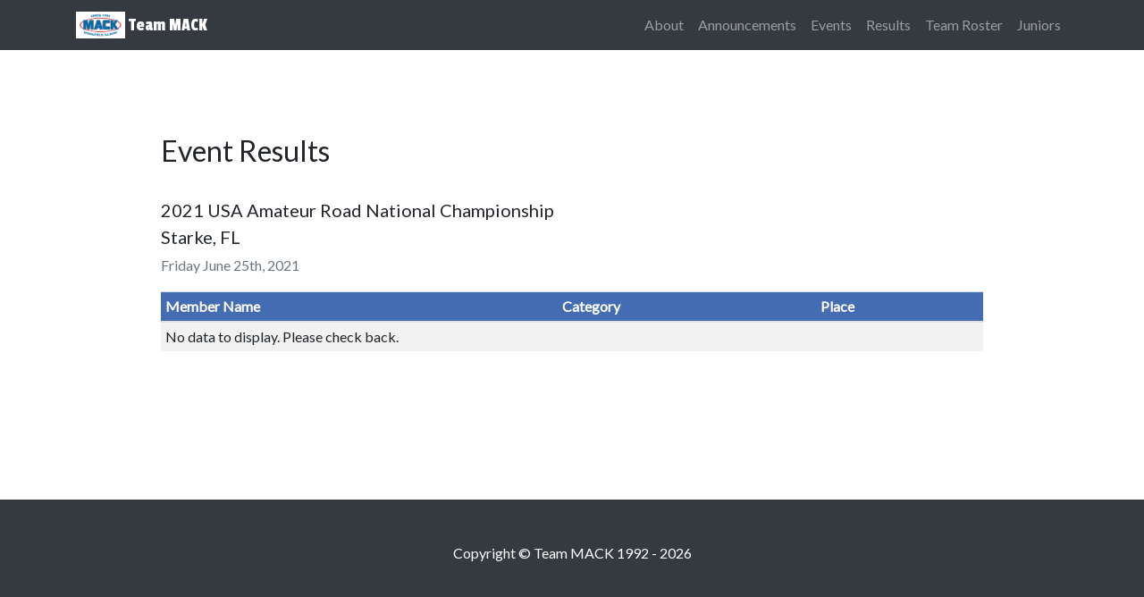

--- FILE ---
content_type: text/html; charset=UTF-8
request_url: https://teammackracing.org/resultsviewdetail.php?id=259
body_size: 1552
content:
<!DOCTYPE html>
<html lang="en">

  <head>

    <meta charset="utf-8">
    <meta name="viewport" content="width=device-width, initial-scale=1, shrink-to-fit=no">
    <meta name="description" content="">
    <meta name="author" content="">

    <title>Team MACK</title>

    <!-- Bootstrap core CSS -->
    <link href="vendor/bootstrap/css/bootstrap.min.css" rel="stylesheet">
    <link href="vendor/fontawesome/css/fontawesome-all.min.css" rel="stylesheet">
    <link href="vendor/jquery-ui/jquery-ui.min.css" rel="stylesheet">
    <script src="vendor/jquery/jquery.min.js"></script>
    <script src="vendor/jquery-ui/jquery-ui.min.js"></script>

    <link rel="stylesheet" href="vendor/fancybox/jquery.fancybox.css" type="text/css" media="screen" />
    <script type="text/javascript" src="vendor/fancybox/jquery.fancybox.pack.js"></script>

    <!-- Custom styles for this template -->
    <link href="css/scrolling-nav.css" rel="stylesheet">

    <!-- fonts -->
    <link href="https://fonts.googleapis.com/css?family=Economica" rel="stylesheet">
    <link href="https://fonts.googleapis.com/css?family=Cabin" rel="stylesheet">
    <link href="https://fonts.googleapis.com/css?family=Roboto" rel="stylesheet">
    <link href="https://fonts.googleapis.com/css?family=Open+Sans" rel="stylesheet">
    <link href="https://fonts.googleapis.com/css?family=Montserrat" rel="stylesheet">
    <link href="https://fonts.googleapis.com/css?family=Passion+One" rel="stylesheet">
    <link href="https://fonts.googleapis.com/css?family=Lato" rel="stylesheet">
    <link href="https://fonts.googleapis.com/css?family=Oswald" rel="stylesheet">
    <link href="https://fonts.googleapis.com/css?family=Raleway" rel="stylesheet">
    <link rel="shortcut icon" href="https://teammackracing.org/favicon.ico" type="image/x-icon" />
  </head>

  <body id="page-top">

    <!-- Navigation -->
    <!--<nav class="navbar navbar-expand-lg navbar-dark bg-dark fixed-top" id="mainNav">-->
    <nav class="navbar navbar-expand-lg navbar-dark bg-dark fixed-top" id="mainNav">
      <div class="container">
        <a class="navbar-brand js-scroll-trigger tm-logo" href="/#page-top"><img src="img/logo-small.jpg" height="30" class="d-inline-block align-top"> Team MACK</a>
        <button class="navbar-toggler" type="button" data-toggle="collapse" data-target="#navbarResponsive" aria-controls="navbarResponsive" aria-expanded="false" aria-label="Toggle navigation">
          <span class="navbar-toggler-icon"></span>
        </button>
        <div class="collapse navbar-collapse" id="navbarResponsive">
          <ul class="navbar-nav ml-auto">
            <li class="nav-item">
              <a class="nav-link js-scroll-trigger" href="/#about">About</a>
            </li>
            <li class="nav-item">
              <a class="nav-link js-scroll-trigger" href="/#announcements">Announcements</a>
            </li>
            <li class="nav-item">
              <a class="nav-link js-scroll-trigger" href="/#events">Events</a>
            </li>
            <li class="nav-item">
              <a class="nav-link js-scroll-trigger" href="/#results">Results</a>
            </li>
            <li class="nav-item">
              <a class="nav-link js-scroll-trigger" href="/#teamroster">Team Roster</a>
            </li>
            <li class="nav-item">
              <a class="nav-link js-scroll-trigger" href="/#juniors">Juniors</a>
            </li>
            <!-- <li class="nav-item">
              <a class="nav-link js-scroll-trigger" href="/#photos">Photos</a>
            </li> -->
          </ul>
        </div>
      </div>
    </nav>


    <section id="events">
      <div class="container">
        <div class="row">
          <div class="col-lg-10 mx-auto">
            <h2>Event Results</h2>
            <br>
            <p class="lead">2021 USA Amateur Road National Championship<br>Starke, FL<br><small class="text-muted">Friday June 25th, 2021</small></p>

            <div class="table-responsive">
              <table id="table-results" class="table table-striped table-sm" cellspacing="0" width="100%">
                <thead>
                  <tr>
                    <th data-priority="4">Member Name</th>
                    <th data-priority="1">Category</th>
                    <th data-priority="3">Place</th>
                  </tr>
                </thead>
                <tbody>
<tr><td colspan="4">No data to display.  Please check back.</td></tr>                </tbody>
              </table>
            </div>
          </div>
        </div>
      </div>
    </section>

    <script>
      // $(document).ready(function() {
      //   $('#table-races').DataTable( {
      //     "responsive": true,
      //     "order": []
      //   } );
      // } );
    </script>

    <!-- Footer -->
    <footer class="py-5 bg-dark">
      <div class="container">
        <p class="m-0 text-center text-white">Copyright &copy; Team MACK 1992 - 2026</p>
      </div>
      <!-- /.container -->
    </footer>

    <!-- Bootstrap core JavaScript -->
    <script src="vendor/bootstrap/js/bootstrap.bundle.min.js"></script>

    <!-- Plugin JavaScript -->
    <script src="vendor/jquery-easing/jquery.easing.min.js"></script>

    <!-- Custom JavaScript for this theme -->
    <script src="js/scrolling-nav.js"></script>

  </body>

</html>


--- FILE ---
content_type: text/css
request_url: https://teammackracing.org/css/scrolling-nav.css
body_size: 1647
content:
/*!
 * Start Bootstrap - Scrolling Nav (https://startbootstrap.com/template-overviews/scrolling-nav)
 * Copyright 2013-2017 Start Bootstrap
 * Licensed under MIT (https://github.com/BlackrockDigital/startbootstrap-scrolling-nav/blob/master/LICENSE)
 */

html {
  font-size: 16px;
}

@media (max-width: 1000px) {
  html {
    font-size: calc(12px + .4vw);
  }
}

a.tm-logo {
  font-family: 'Passion One';
}

body#page-top {
  font-family: 'Lato';
}

nav {
  background-color: black;
}

table thead th {
  color: #fff;
  /* background-color: #2c3e50; */
  /* background-color: #34495e; */
  background-color: #446cb3;
}

header {
  /* padding: 154px 0 100px; */
  padding: 54px 0 100px;
  height: 100vh;
}

header h1 {
  /* font-family: Economica; */
  font-family: 'Passion One';
}

@media (min-width: 992px) {
  header {
    /* padding: 156px 0 100px; */
    padding: 56px 0 100px;
  }
  .tm-header {
    padding-top: 100px;
  }
}

section {
  padding: 150px 0;
}

hr {
  height: 35px;
}

.tm-section-lead {
  text-align: center;
  font-size: 2.7rem;
  font-family: 'Raleway';
  font-weight: 800;
}

tr.table-tmmack {
  background-color: #45aaf2;
}

.tm-table-sep-header
{
  border-bottom: 1px solid black;
  margin-right: 0;
  margin-left: 0;
}

.tm-table-sep
{
  border-bottom: 1px solid #dddddd;
  margin-right: 0;
  margin-left: 0;
}

.tm-jersey
{
  height: 480px;
  width: 480px;
}

/*
 * Scrolling Marquee
 */
.tm-banner-scroll {
  height: 50px;	
  overflow: hidden;
  position: relative;
}
.tm-banner-scroll h3 {
  font-size: 2em;
  color: #F22613;;
  position: absolute;
  width: 100%;
  height: 100%;
  margin: 0;
  line-height: 50px;
  text-align: center;
  /* Starting position */
  -moz-transform:translateX(100%);
  -webkit-transform:translateX(100%);	
  transform:translateX(100%);
  /* Apply animation to this element */	
  -moz-animation: tm-banner-scroll 15s linear infinite;
  -webkit-animation: tm-banner-scroll 15s linear infinite;
  animation: tm-banner-scroll 15s linear infinite;
}
/* Move it (define the animation) */
@-moz-keyframes tm-banner-scroll {
  0%   { -moz-transform: translateX(100%); }
  100% { -moz-transform: translateX(-100%); }
}
@-webkit-keyframes tm-banner-scroll {
  0%   { -webkit-transform: translateX(100%); }
  100% { -webkit-transform: translateX(-100%); }
}
@keyframes tm-banner-scroll {
  0%   { 
  -moz-transform: translateX(100%); /* Firefox bug fix */
  -webkit-transform: translateX(100%); /* Firefox bug fix */
  transform: translateX(100%); 		
  }
  100% { 
  -moz-transform: translateX(-100%); /* Firefox bug fix */
  -webkit-transform: translateX(-100%); /* Firefox bug fix */
  transform: translateX(-100%); 
  }
}


/*
 * header carousel
 */
/* .carousel-main-item {
  transition: transform 60s;
  opacity: 0.9;
  background-size: cover;
  height: 1200px;
  background-attachment: fixed;
  background-position: center;
  background-repeat: no-repeat;
  background-size: cover;

  background-color: rgba(0, 0, 0, 0.9);
  background-blend-mode: multiply;
} */

.tm-header-overlay {
  width: 100%;
  height: 100%;
  /* height: 1vh; */
  position: absolute;
  top: 0;
  z-index: 3;
  padding-top: 60px;
  background-color: rgba(0, 0, 0, 0.7);
  background-blend-mode: darken;
}

.tm-header {
  color: white;
  /* padding-top: 200px; */
  padding-top: 100px;
}

.tm-header h1 {
  /* font-size: 10em; */
  font-size: 12rem;
  font-weight: 900;
  color: white;
  margin-top: -60px;
}

.tm-header-sub {
  font-size: 2rem;
  font-weight: 900;
  margin-top: -80px;
  text-indent: 5px;
}

.tm-header-sup {
  font-size: 2rem;
  font-weight: 200;
  color: white;
}








/* BG */
#headerscroll {
  /* height: 1200px; */
  height: 100vh;
  /* width: 100%;
  overflow: hidden; */
}

#bg {
  -moz-transition: opacity 2s ease-in-out;
  -webkit-transition: opacity 2s ease-in-out;
  -ms-transition: opacity 2s ease-in-out;
  transition: opacity 2s ease-in-out;
  /* height: 100%; */
  left: 0;
  opacity: 0.25;
  /* position: fixed; */
  top: 0;
  width: 100%;
  z-index: 1;
}

  #bg div {
    -moz-transition: opacity 3s ease, visibility 3s;
    -webkit-transition: opacity 3s ease, visibility 3s;
    -ms-transition: opacity 3s ease, visibility 3s;
    transition: opacity 3s ease, visibility 3s;
    /* background-size: cover; */
    height: 100%;
    left: 0;
    opacity: 0;
    position: absolute;
    top: 0;
    visibility: hidden;
    width: 100%;

    background-attachment: fixed;
    background-position: center;
    background-repeat: no-repeat;
    background-size: cover;
}

    #bg div.visible {
      -moz-animation: bg 45s linear infinite;
      -webkit-animation: bg 45s linear infinite;
      -ms-animation: bg 45s linear infinite;
      animation: bg 45s linear infinite;
      opacity: 1;
      visibility: visible;
      z-index: 1;
    }

      #bg div.visible.top {
        z-index: 2;
      }

      @media screen and (max-width: 1280px) {

        #bg div.visible {
          -moz-animation: bg 29.25s linear infinite;
          -webkit-animation: bg 29.25s linear infinite;
          -ms-animation: bg 29.25s linear infinite;
          animation: bg 29.25s linear infinite;
        }

      }

      @media screen and (max-width: 736px) {

        #bg div.visible {
          -moz-animation: bg 18s linear infinite;
          -webkit-animation: bg 18s linear infinite;
          -ms-animation: bg 18s linear infinite;
          animation: bg 18s linear infinite;
        }

      }

    #bg div:only-child {
      -moz-animation-direction: alternate !important;
      -webkit-animation-direction: alternate !important;
      -ms-animation-direction: alternate !important;
      animation-direction: alternate !important;
    }

  body.is-loading #bg {
    opacity: 0;
  }

@-moz-keyframes bg {
  0% {
    -moz-transform: translateX(0);
    -webkit-transform: translateX(0);
    -ms-transform: translateX(0);
    transform: translateX(0);
  }

  100% {
    -moz-transform: translateX(-25%);
    -webkit-transform: translateX(-25%);
    -ms-transform: translateX(-25%);
    transform: translateX(-25%);
  }
}

@-webkit-keyframes bg {
  0% {
    -moz-transform: translateX(0);
    -webkit-transform: translateX(0);
    -ms-transform: translateX(0);
    transform: translateX(0);
  }

  100% {
    -moz-transform: translateX(-25%);
    -webkit-transform: translateX(-25%);
    -ms-transform: translateX(-25%);
    transform: translateX(-25%);
  }
}

@-ms-keyframes bg {
  0% {
    -moz-transform: translateX(0);
    -webkit-transform: translateX(0);
    -ms-transform: translateX(0);
    transform: translateX(0);
  }

  100% {
    -moz-transform: translateX(-25%);
    -webkit-transform: translateX(-25%);
    -ms-transform: translateX(-25%);
    transform: translateX(-25%);
  }
}

@keyframes bg {
  0% {
    -moz-transform: translateX(0);
    -webkit-transform: translateX(0);
    -ms-transform: translateX(0);
    transform: translateX(0);
  }

  100% {
    -moz-transform: translateX(-25%);
    -webkit-transform: translateX(-25%);
    -ms-transform: translateX(-25%);
    transform: translateX(-25%);
  }
}

